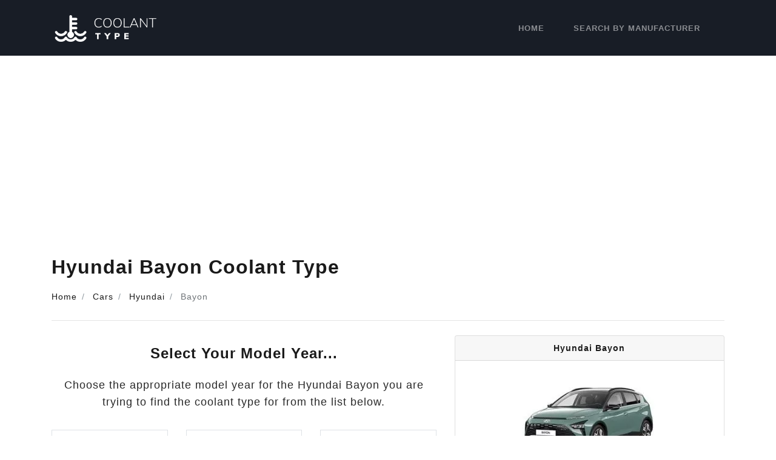

--- FILE ---
content_type: text/html; charset=UTF-8
request_url: https://coolanttype.com/cars/hyundai/bayon/
body_size: 7659
content:
<!DOCTYPE html>
<html lang="en-US">
<head>
	<meta charset="UTF-8">
	<meta name="viewport" content="width=device-width, initial-scale=1, shrink-to-fit=no">
	<link rel="profile" href="https://gmpg.org/xfn/11">
	<meta name='robots' content='index, follow, max-image-preview:large, max-snippet:-1, max-video-preview:-1' />

	<!-- This site is optimized with the Yoast SEO plugin v26.8 - https://yoast.com/product/yoast-seo-wordpress/ -->
	<title>Hyundai Bayon Coolant Type [2020-2024] | CoolantType.com</title>
	<meta name="description" content="Find the coolant type for Hyundai Bayon&#039;s built from 2020 through to 2024 for free. View the coolant type, capacity and the recommended change period." />
	<link rel="canonical" href="https://coolanttype.com/cars/hyundai/bayon/" />
	<meta property="og:locale" content="en_US" />
	<meta property="og:type" content="article" />
	<meta property="og:title" content="Hyundai Bayon Coolant Type [2020-2024] | CoolantType.com" />
	<meta property="og:description" content="Find the coolant type for Hyundai Bayon&#039;s built from 2020 through to 2024 for free. View the coolant type, capacity and the recommended change period." />
	<meta property="og:site_name" content="Coolant Type" />
	<meta property="article:modified_time" content="2022-08-26T13:16:08+00:00" />
	<meta property="og:image" content="https://coolanttype.com/wp-content/uploads/2022/07/hyundai-bayon-trans-300x155-1.jpeg" />
	<meta property="og:image:width" content="300" />
	<meta property="og:image:height" content="155" />
	<meta property="og:image:type" content="image/jpeg" />
	<meta name="twitter:card" content="summary_large_image" />
	<script type="application/ld+json" class="yoast-schema-graph">{"@context":"https://schema.org","@graph":[{"@type":"WebPage","@id":"https://coolanttype.com/cars/hyundai/bayon/","url":"https://coolanttype.com/cars/hyundai/bayon/","name":"Hyundai Bayon - Coolant Type","isPartOf":{"@id":"https://coolanttype.com/#website"},"primaryImageOfPage":{"@id":"https://coolanttype.com/cars/hyundai/bayon/#primaryimage"},"image":{"@id":"https://coolanttype.com/cars/hyundai/bayon/#primaryimage"},"thumbnailUrl":"https://coolanttype.com/wp-content/uploads/2022/07/hyundai-bayon-trans-300x155-1.jpeg","datePublished":"2022-07-17T16:03:48+00:00","dateModified":"2022-08-26T13:16:08+00:00","breadcrumb":{"@id":"https://coolanttype.com/cars/hyundai/bayon/#breadcrumb"},"inLanguage":"en-US","potentialAction":[{"@type":"ReadAction","target":["https://coolanttype.com/cars/hyundai/bayon/"]}]},{"@type":"ImageObject","inLanguage":"en-US","@id":"https://coolanttype.com/cars/hyundai/bayon/#primaryimage","url":"https://coolanttype.com/wp-content/uploads/2022/07/hyundai-bayon-trans-300x155-1.jpeg","contentUrl":"https://coolanttype.com/wp-content/uploads/2022/07/hyundai-bayon-trans-300x155-1.jpeg","width":300,"height":155},{"@type":"BreadcrumbList","@id":"https://coolanttype.com/cars/hyundai/bayon/#breadcrumb","itemListElement":[{"@type":"ListItem","position":1,"name":"Home","item":"https://coolanttype.com/"},{"@type":"ListItem","position":2,"name":"Cars","item":"https://coolanttype.com/cars/"},{"@type":"ListItem","position":3,"name":"Hyundai","item":"https://coolanttype.com/cars/hyundai/"},{"@type":"ListItem","position":4,"name":"Bayon"}]},{"@type":"WebSite","@id":"https://coolanttype.com/#website","url":"https://coolanttype.com/","name":"Coolant Type","description":"Find the Right Coolant Type for Your Car","publisher":{"@id":"https://coolanttype.com/#organization"},"potentialAction":[{"@type":"SearchAction","target":{"@type":"EntryPoint","urlTemplate":"https://coolanttype.com/?s={search_term_string}"},"query-input":{"@type":"PropertyValueSpecification","valueRequired":true,"valueName":"search_term_string"}}],"inLanguage":"en-US"},{"@type":"Organization","@id":"https://coolanttype.com/#organization","name":"Coolant Type","url":"https://coolanttype.com/","logo":{"@type":"ImageObject","inLanguage":"en-US","@id":"https://coolanttype.com/#/schema/logo/image/","url":"https://coolanttype.com/wp-content/uploads/2021/01/coolanttype-logo.png","contentUrl":"https://coolanttype.com/wp-content/uploads/2021/01/coolanttype-logo.png","width":320,"height":100,"caption":"Coolant Type"},"image":{"@id":"https://coolanttype.com/#/schema/logo/image/"}}]}</script>
	<!-- / Yoast SEO plugin. -->


<link rel="alternate" type="application/rss+xml" title="Coolant Type &raquo; Feed" href="https://coolanttype.com/feed/" />
<link rel="alternate" type="application/rss+xml" title="Coolant Type &raquo; Comments Feed" href="https://coolanttype.com/comments/feed/" />
<link rel="alternate" type="application/rss+xml" title="Coolant Type &raquo; Hyundai Bayon Comments Feed" href="https://coolanttype.com/cars/hyundai/bayon/feed/" />
<link rel="alternate" title="oEmbed (JSON)" type="application/json+oembed" href="https://coolanttype.com/wp-json/oembed/1.0/embed?url=https%3A%2F%2Fcoolanttype.com%2Fcars%2Fhyundai%2Fbayon%2F" />
<link rel="alternate" title="oEmbed (XML)" type="text/xml+oembed" href="https://coolanttype.com/wp-json/oembed/1.0/embed?url=https%3A%2F%2Fcoolanttype.com%2Fcars%2Fhyundai%2Fbayon%2F&#038;format=xml" />
<style id='wp-img-auto-sizes-contain-inline-css' type='text/css'>
img:is([sizes=auto i],[sizes^="auto," i]){contain-intrinsic-size:3000px 1500px}
/*# sourceURL=wp-img-auto-sizes-contain-inline-css */
</style>
<script src="/cdn-cgi/scripts/7d0fa10a/cloudflare-static/rocket-loader.min.js" data-cf-settings="61236ced99e867bcbed090b3-|49"></script><link rel="stylesheet" href="https://coolanttype.com/wp-content/plugins/litespeed-cache/assets/css/litespeed-dummy.css?ver=6.9" media="print" onload="this.media='all'"><script src="/cdn-cgi/scripts/7d0fa10a/cloudflare-static/rocket-loader.min.js" data-cf-settings="61236ced99e867bcbed090b3-|49"></script><link rel="preload" href="https://coolanttype.com/wp-content/plugins/litespeed-cache/assets/css/litespeed-dummy.css?ver=6.9" as="style" onload="this.onload=null;this.rel='stylesheet'"><noscript><link rel="stylesheet" href="https://coolanttype.com/wp-content/plugins/litespeed-cache/assets/css/litespeed-dummy.css?ver=6.9"></noscript><style id='classic-theme-styles-inline-css' type='text/css'>
/*! This file is auto-generated */
.wp-block-button__link{color:#fff;background-color:#32373c;border-radius:9999px;box-shadow:none;text-decoration:none;padding:calc(.667em + 2px) calc(1.333em + 2px);font-size:1.125em}.wp-block-file__button{background:#32373c;color:#fff;text-decoration:none}
/*# sourceURL=/wp-includes/css/classic-themes.min.css */
</style>
<script src="/cdn-cgi/scripts/7d0fa10a/cloudflare-static/rocket-loader.min.js" data-cf-settings="61236ced99e867bcbed090b3-|49"></script><link rel="stylesheet" href="https://coolanttype.com/wp-content/themes/coolanttype/css/theme-reduced.min.css?ver=.1609962525" media="print" onload="this.media='all'"><script src="/cdn-cgi/scripts/7d0fa10a/cloudflare-static/rocket-loader.min.js" data-cf-settings="61236ced99e867bcbed090b3-|49"></script><link rel="preload" href="https://coolanttype.com/wp-content/themes/coolanttype/css/theme-reduced.min.css?ver=.1609962525" as="style" onload="this.onload=null;this.rel='stylesheet'"><noscript><link rel="stylesheet" href="https://coolanttype.com/wp-content/themes/coolanttype/css/theme-reduced.min.css?ver=.1609962525"></noscript><script src="/cdn-cgi/scripts/7d0fa10a/cloudflare-static/rocket-loader.min.js" data-cf-settings="61236ced99e867bcbed090b3-|49"></script><link rel="stylesheet" href="https://coolanttype.com/wp-content/themes/coolanttype/css/ownermanual.css?ver=6.9" media="print" onload="this.media='all'"><script src="/cdn-cgi/scripts/7d0fa10a/cloudflare-static/rocket-loader.min.js" data-cf-settings="61236ced99e867bcbed090b3-|49"></script><link rel="preload" href="https://coolanttype.com/wp-content/themes/coolanttype/css/ownermanual.css?ver=6.9" as="style" onload="this.onload=null;this.rel='stylesheet'"><noscript><link rel="stylesheet" href="https://coolanttype.com/wp-content/themes/coolanttype/css/ownermanual.css?ver=6.9"></noscript><script type="61236ced99e867bcbed090b3-text/javascript" defer src="https://coolanttype.com/wp-includes/js/jquery/jquery.min.js?ver=3.7.1" id="jquery-core-js"></script>
<script type="61236ced99e867bcbed090b3-text/javascript" defer src="https://coolanttype.com/wp-includes/js/jquery/jquery-migrate.min.js?ver=3.4.1" id="jquery-migrate-js"></script>
<link rel="https://api.w.org/" href="https://coolanttype.com/wp-json/" /><link rel="EditURI" type="application/rsd+xml" title="RSD" href="https://coolanttype.com/xmlrpc.php?rsd" />
<meta name="generator" content="WordPress 6.9" />
<link rel='shortlink' href='https://coolanttype.com/?p=15344' />
<meta name="mobile-web-app-capable" content="yes">
<meta name="apple-mobile-web-app-capable" content="yes">
<meta name="apple-mobile-web-app-title" content="Coolant Type - Find the Right Coolant Type for Your Car">
<link rel="preload" href="https://coolanttype.com/wp-content/uploads/2022/07/hyundai-bayon-trans-300x155-1.jpeg" as="image"><style type="text/css">.recentcomments a{display:inline !important;padding:0 !important;margin:0 !important;}</style><link rel="icon" href="https://coolanttype.com/wp-content/uploads/2021/01/coolanttype-dark-icon.png" sizes="32x32" />
<link rel="icon" href="https://coolanttype.com/wp-content/uploads/2021/01/coolanttype-dark-icon.png" sizes="192x192" />
<link rel="apple-touch-icon" href="https://coolanttype.com/wp-content/uploads/2021/01/coolanttype-dark-icon.png" />
<meta name="msapplication-TileImage" content="https://coolanttype.com/wp-content/uploads/2021/01/coolanttype-dark-icon.png" />
	
	    
        <script async src="https://www.googletagmanager.com/gtag/js?id=G-GK89NTSL7E" type="61236ced99e867bcbed090b3-text/javascript"></script>
    <script type="61236ced99e867bcbed090b3-text/javascript">
      window.dataLayer = window.dataLayer || [];
      function gtag(){dataLayer.push(arguments);}
      gtag('js', new Date());
    
      gtag('config', 'G-GK89NTSL7E');
    </script>
    
    <script async src="https://pagead2.googlesyndication.com/pagead/js/adsbygoogle.js?client=ca-pub-7026177802099969" crossorigin="anonymous" type="61236ced99e867bcbed090b3-text/javascript"></script>
    <style>
    .hideforcsl{visibility:hidden;}#preload_message{visibility:visible;text-align:center;padding-top:100px;width:100%;height:100%;position:absolute;z-index:1000;background:#fff;}#preload_message p{color:#000;margin-top:15px;font-size:24px;}
    .lds-ring {
      display: inline-block;
      position: relative;
      width: 80px;
      height: 80px;
    }
    .lds-ring div {
      box-sizing: border-box;
      display: block;
      position: absolute;
      width: 64px;
      height: 64px;
      margin: 8px;
      border: 8px solid #fff;
      border-radius: 50%;
      animation: lds-ring 1.2s cubic-bezier(0.5, 0, 0.5, 1) infinite;
      border-color: #1a1a1a transparent transparent transparent;
    }
    .lds-ring div:nth-child(1) {
      animation-delay: -0.45s;
    }
    .lds-ring div:nth-child(2) {
      animation-delay: -0.3s;
    }
    .lds-ring div:nth-child(3) {
      animation-delay: -0.15s;
    }
    @keyframes lds-ring {
      0% {
        transform: rotate(0deg);
      }
      100% {
        transform: rotate(360deg);
      }
    }
  </style>
<style id='global-styles-inline-css' type='text/css'>
:root{--wp--preset--aspect-ratio--square: 1;--wp--preset--aspect-ratio--4-3: 4/3;--wp--preset--aspect-ratio--3-4: 3/4;--wp--preset--aspect-ratio--3-2: 3/2;--wp--preset--aspect-ratio--2-3: 2/3;--wp--preset--aspect-ratio--16-9: 16/9;--wp--preset--aspect-ratio--9-16: 9/16;--wp--preset--color--black: #000000;--wp--preset--color--cyan-bluish-gray: #abb8c3;--wp--preset--color--white: #ffffff;--wp--preset--color--pale-pink: #f78da7;--wp--preset--color--vivid-red: #cf2e2e;--wp--preset--color--luminous-vivid-orange: #ff6900;--wp--preset--color--luminous-vivid-amber: #fcb900;--wp--preset--color--light-green-cyan: #7bdcb5;--wp--preset--color--vivid-green-cyan: #00d084;--wp--preset--color--pale-cyan-blue: #8ed1fc;--wp--preset--color--vivid-cyan-blue: #0693e3;--wp--preset--color--vivid-purple: #9b51e0;--wp--preset--gradient--vivid-cyan-blue-to-vivid-purple: linear-gradient(135deg,rgb(6,147,227) 0%,rgb(155,81,224) 100%);--wp--preset--gradient--light-green-cyan-to-vivid-green-cyan: linear-gradient(135deg,rgb(122,220,180) 0%,rgb(0,208,130) 100%);--wp--preset--gradient--luminous-vivid-amber-to-luminous-vivid-orange: linear-gradient(135deg,rgb(252,185,0) 0%,rgb(255,105,0) 100%);--wp--preset--gradient--luminous-vivid-orange-to-vivid-red: linear-gradient(135deg,rgb(255,105,0) 0%,rgb(207,46,46) 100%);--wp--preset--gradient--very-light-gray-to-cyan-bluish-gray: linear-gradient(135deg,rgb(238,238,238) 0%,rgb(169,184,195) 100%);--wp--preset--gradient--cool-to-warm-spectrum: linear-gradient(135deg,rgb(74,234,220) 0%,rgb(151,120,209) 20%,rgb(207,42,186) 40%,rgb(238,44,130) 60%,rgb(251,105,98) 80%,rgb(254,248,76) 100%);--wp--preset--gradient--blush-light-purple: linear-gradient(135deg,rgb(255,206,236) 0%,rgb(152,150,240) 100%);--wp--preset--gradient--blush-bordeaux: linear-gradient(135deg,rgb(254,205,165) 0%,rgb(254,45,45) 50%,rgb(107,0,62) 100%);--wp--preset--gradient--luminous-dusk: linear-gradient(135deg,rgb(255,203,112) 0%,rgb(199,81,192) 50%,rgb(65,88,208) 100%);--wp--preset--gradient--pale-ocean: linear-gradient(135deg,rgb(255,245,203) 0%,rgb(182,227,212) 50%,rgb(51,167,181) 100%);--wp--preset--gradient--electric-grass: linear-gradient(135deg,rgb(202,248,128) 0%,rgb(113,206,126) 100%);--wp--preset--gradient--midnight: linear-gradient(135deg,rgb(2,3,129) 0%,rgb(40,116,252) 100%);--wp--preset--font-size--small: 13px;--wp--preset--font-size--medium: 20px;--wp--preset--font-size--large: 36px;--wp--preset--font-size--x-large: 42px;--wp--preset--spacing--20: 0.44rem;--wp--preset--spacing--30: 0.67rem;--wp--preset--spacing--40: 1rem;--wp--preset--spacing--50: 1.5rem;--wp--preset--spacing--60: 2.25rem;--wp--preset--spacing--70: 3.38rem;--wp--preset--spacing--80: 5.06rem;--wp--preset--shadow--natural: 6px 6px 9px rgba(0, 0, 0, 0.2);--wp--preset--shadow--deep: 12px 12px 50px rgba(0, 0, 0, 0.4);--wp--preset--shadow--sharp: 6px 6px 0px rgba(0, 0, 0, 0.2);--wp--preset--shadow--outlined: 6px 6px 0px -3px rgb(255, 255, 255), 6px 6px rgb(0, 0, 0);--wp--preset--shadow--crisp: 6px 6px 0px rgb(0, 0, 0);}:where(.is-layout-flex){gap: 0.5em;}:where(.is-layout-grid){gap: 0.5em;}body .is-layout-flex{display: flex;}.is-layout-flex{flex-wrap: wrap;align-items: center;}.is-layout-flex > :is(*, div){margin: 0;}body .is-layout-grid{display: grid;}.is-layout-grid > :is(*, div){margin: 0;}:where(.wp-block-columns.is-layout-flex){gap: 2em;}:where(.wp-block-columns.is-layout-grid){gap: 2em;}:where(.wp-block-post-template.is-layout-flex){gap: 1.25em;}:where(.wp-block-post-template.is-layout-grid){gap: 1.25em;}.has-black-color{color: var(--wp--preset--color--black) !important;}.has-cyan-bluish-gray-color{color: var(--wp--preset--color--cyan-bluish-gray) !important;}.has-white-color{color: var(--wp--preset--color--white) !important;}.has-pale-pink-color{color: var(--wp--preset--color--pale-pink) !important;}.has-vivid-red-color{color: var(--wp--preset--color--vivid-red) !important;}.has-luminous-vivid-orange-color{color: var(--wp--preset--color--luminous-vivid-orange) !important;}.has-luminous-vivid-amber-color{color: var(--wp--preset--color--luminous-vivid-amber) !important;}.has-light-green-cyan-color{color: var(--wp--preset--color--light-green-cyan) !important;}.has-vivid-green-cyan-color{color: var(--wp--preset--color--vivid-green-cyan) !important;}.has-pale-cyan-blue-color{color: var(--wp--preset--color--pale-cyan-blue) !important;}.has-vivid-cyan-blue-color{color: var(--wp--preset--color--vivid-cyan-blue) !important;}.has-vivid-purple-color{color: var(--wp--preset--color--vivid-purple) !important;}.has-black-background-color{background-color: var(--wp--preset--color--black) !important;}.has-cyan-bluish-gray-background-color{background-color: var(--wp--preset--color--cyan-bluish-gray) !important;}.has-white-background-color{background-color: var(--wp--preset--color--white) !important;}.has-pale-pink-background-color{background-color: var(--wp--preset--color--pale-pink) !important;}.has-vivid-red-background-color{background-color: var(--wp--preset--color--vivid-red) !important;}.has-luminous-vivid-orange-background-color{background-color: var(--wp--preset--color--luminous-vivid-orange) !important;}.has-luminous-vivid-amber-background-color{background-color: var(--wp--preset--color--luminous-vivid-amber) !important;}.has-light-green-cyan-background-color{background-color: var(--wp--preset--color--light-green-cyan) !important;}.has-vivid-green-cyan-background-color{background-color: var(--wp--preset--color--vivid-green-cyan) !important;}.has-pale-cyan-blue-background-color{background-color: var(--wp--preset--color--pale-cyan-blue) !important;}.has-vivid-cyan-blue-background-color{background-color: var(--wp--preset--color--vivid-cyan-blue) !important;}.has-vivid-purple-background-color{background-color: var(--wp--preset--color--vivid-purple) !important;}.has-black-border-color{border-color: var(--wp--preset--color--black) !important;}.has-cyan-bluish-gray-border-color{border-color: var(--wp--preset--color--cyan-bluish-gray) !important;}.has-white-border-color{border-color: var(--wp--preset--color--white) !important;}.has-pale-pink-border-color{border-color: var(--wp--preset--color--pale-pink) !important;}.has-vivid-red-border-color{border-color: var(--wp--preset--color--vivid-red) !important;}.has-luminous-vivid-orange-border-color{border-color: var(--wp--preset--color--luminous-vivid-orange) !important;}.has-luminous-vivid-amber-border-color{border-color: var(--wp--preset--color--luminous-vivid-amber) !important;}.has-light-green-cyan-border-color{border-color: var(--wp--preset--color--light-green-cyan) !important;}.has-vivid-green-cyan-border-color{border-color: var(--wp--preset--color--vivid-green-cyan) !important;}.has-pale-cyan-blue-border-color{border-color: var(--wp--preset--color--pale-cyan-blue) !important;}.has-vivid-cyan-blue-border-color{border-color: var(--wp--preset--color--vivid-cyan-blue) !important;}.has-vivid-purple-border-color{border-color: var(--wp--preset--color--vivid-purple) !important;}.has-vivid-cyan-blue-to-vivid-purple-gradient-background{background: var(--wp--preset--gradient--vivid-cyan-blue-to-vivid-purple) !important;}.has-light-green-cyan-to-vivid-green-cyan-gradient-background{background: var(--wp--preset--gradient--light-green-cyan-to-vivid-green-cyan) !important;}.has-luminous-vivid-amber-to-luminous-vivid-orange-gradient-background{background: var(--wp--preset--gradient--luminous-vivid-amber-to-luminous-vivid-orange) !important;}.has-luminous-vivid-orange-to-vivid-red-gradient-background{background: var(--wp--preset--gradient--luminous-vivid-orange-to-vivid-red) !important;}.has-very-light-gray-to-cyan-bluish-gray-gradient-background{background: var(--wp--preset--gradient--very-light-gray-to-cyan-bluish-gray) !important;}.has-cool-to-warm-spectrum-gradient-background{background: var(--wp--preset--gradient--cool-to-warm-spectrum) !important;}.has-blush-light-purple-gradient-background{background: var(--wp--preset--gradient--blush-light-purple) !important;}.has-blush-bordeaux-gradient-background{background: var(--wp--preset--gradient--blush-bordeaux) !important;}.has-luminous-dusk-gradient-background{background: var(--wp--preset--gradient--luminous-dusk) !important;}.has-pale-ocean-gradient-background{background: var(--wp--preset--gradient--pale-ocean) !important;}.has-electric-grass-gradient-background{background: var(--wp--preset--gradient--electric-grass) !important;}.has-midnight-gradient-background{background: var(--wp--preset--gradient--midnight) !important;}.has-small-font-size{font-size: var(--wp--preset--font-size--small) !important;}.has-medium-font-size{font-size: var(--wp--preset--font-size--medium) !important;}.has-large-font-size{font-size: var(--wp--preset--font-size--large) !important;}.has-x-large-font-size{font-size: var(--wp--preset--font-size--x-large) !important;}
/*# sourceURL=global-styles-inline-css */
</style>
</head>

<body class="wp-singular car-template-default single single-car postid-15344 wp-custom-logo wp-embed-responsive wp-theme-coolanttype hideforcsl">
    <div id="preload_message"><div class="lds-ring"><div></div><div></div><div></div><div></div></div><p>Loading coolant types...</p></div>
<div class="site" id="page">

	<!-- ******************* The Navbar Area ******************* -->
	<div id="wrapper-navbar" itemscope itemtype="http://schema.org/WebSite">

		<a class="skip-link sr-only sr-only-focusable" href="#content">Skip to content</a>

		<nav class="navbar navbar-expand-md navbar-dark bg-primary">

					<div class="container">
		
					<!-- Your site title as branding in the menu -->
					<a href="https://coolanttype.com/" class="navbar-brand custom-logo-link" rel="home"><img width="320" height="100" src="https://coolanttype.com/wp-content/uploads/2021/01/coolanttype-logo.png" class="img-fluid" alt="Coolant Type" decoding="async" srcset="https://coolanttype.com/wp-content/uploads/2021/01/coolanttype-logo.png 320w, https://coolanttype.com/wp-content/uploads/2021/01/coolanttype-logo-300x94.png 300w" sizes="(max-width: 320px) 100vw, 320px" /></a><!-- end custom logo -->

				<button class="navbar-toggler" type="button" data-toggle="collapse" data-target="#navbarNavDropdown" aria-controls="navbarNavDropdown" aria-expanded="false" aria-label="Toggle navigation">
					<span class="navbar-toggler-icon"></span>
				</button>

				<!-- The WordPress Menu goes here -->
				<div id="navbarNavDropdown" class="collapse navbar-collapse"><ul id="main-menu" class="navbar-nav ml-auto text-center text-md-left"><li itemscope="itemscope" itemtype="https://www.schema.org/SiteNavigationElement" id="menu-item-15" class="menu-item menu-item-type-custom menu-item-object-custom menu-item-home menu-item-15 nav-item"><a title="Home" href="https://coolanttype.com/" class="nav-link">Home</a></li>
<li itemscope="itemscope" itemtype="https://www.schema.org/SiteNavigationElement" id="menu-item-18" class="menu-item menu-item-type-custom menu-item-object-custom menu-item-18 nav-item"><a title="Search by Manufacturer" href="https://coolanttype.com/cars/" class="nav-link">Search by Manufacturer</a></li>
</ul></div>						</div><!-- .container -->
			
		</nav><!-- .site-navigation -->

	</div><!-- #wrapper-navbar end -->
  
  <div class="wrapper" id="single-wrapper">

    <div class="container" id="content" tabindex="-1">

      <div class="row">
        
        <div class="col">

          <main class="site-main" id="main">

            
            <article class="post-15344 car type-car status-publish has-post-thumbnail hentry manufacturer-hyundai" id="post-15344">

              <header class="entry-header mb-4">
                <h1>Hyundai Bayon Coolant Type</h1>
                <ul class="breadcrumb"><li class="breadcrumb-item"><span><span><a href="https://coolanttype.com/">Home</a></span> </li><li class="breadcrumb-item"> <span><a href="https://coolanttype.com/cars/">Cars</a></span> </li><li class="breadcrumb-item"> <span><a href="https://coolanttype.com/cars/hyundai/">Hyundai</a></span> </li><li class="breadcrumb-item"> <span class="breadcrumb_last" aria-current="page">Bayon</span></span></li></ul>                <hr />
              </header>

              <div class="row">
                <div class="col-lg-7 mb-5" id="contents">
                    
                    
                                          
                        <h2 class="text-center mt-3 mb-4 h3">Select Your Model Year...</h2>
                        
                        <p class="text-center lead">Choose the appropriate model year for the Hyundai Bayon you are trying to find the coolant type for from the list below.</p>
                      
                        <div class="row mt-4 pt-2">
                                                            <div class="col-6 col-lg-4 text-center mb-3">
                                    <a href="https://coolanttype.com/cars/hyundai/bayon/2024/" class="border p-3 d-block h4">2024</a>
                                </div>
                                                            <div class="col-6 col-lg-4 text-center mb-3">
                                    <a href="https://coolanttype.com/cars/hyundai/bayon/2023/" class="border p-3 d-block h4">2023</a>
                                </div>
                                                            <div class="col-6 col-lg-4 text-center mb-3">
                                    <a href="https://coolanttype.com/cars/hyundai/bayon/2022/" class="border p-3 d-block h4">2022</a>
                                </div>
                                                            <div class="col-6 col-lg-4 text-center mb-3">
                                    <a href="https://coolanttype.com/cars/hyundai/bayon/2021/" class="border p-3 d-block h4">2021</a>
                                </div>
                                                            <div class="col-6 col-lg-4 text-center mb-3">
                                    <a href="https://coolanttype.com/cars/hyundai/bayon/2020/" class="border p-3 d-block h4">2020</a>
                                </div>
                                                    </div>
                      
                                          
                </div>
                <div class="col-lg-5" id="car_explained">
                  <div class="card mb-3">
                    <h2 class="card-header text-center">Hyundai Bayon</h2>
                                        <div class="card-body">
                                            <img src="https://coolanttype.com/wp-content/uploads/2022/07/hyundai-bayon-trans-300x155-1.jpeg" class="img-fluid mx-auto d-block" alt="Hyundai Bayon Image">
                      </div>
                                        <ul class="list-group list-group-flush">
                      <li class="list-group-item d-flex">Manufacturer: <a href="https://coolanttype.com/cars/hyundai/" class="ml-auto">Hyundai</a></li>
                                            <li class="list-group-item d-flex">Data Source: <a href="https://manual-directory.com/cars/hyundai/bayon/" class="ml-auto">Owner's Manual</a></li>
                                                                </ul>
                    <div class="card-body">
                                                <p>You can find 4 different trims for the Hyundai Bayon and their corresponding recommended coolant type.</p>
                        <p>The years available stretch from 2020 through to 2024 and to view the coolant type and capacity you just click to expand.</p>
                                                                    </div>
                  </div>
                  
                      	              
                </div>
              </div>
            </article>

            
          </main>
          <!-- #main -->
          
        </div>

      </div>
      <!-- .row -->
      
            
                    <div class="row mt-5 mb-5" id="other_cars_from_manufacturer">
            <div class="col">
              <hr />
              <h2 class="mt-5 text-center">Other Hyundai Cars</h2>
              <div class="row">
                                  <div class="col">
                    <div class="list-group d-flex flex-row flex-wrap mt-3 mb-3">
                      <a href="https://coolanttype.com/cars/hyundai/sonata/" class="list-group-item list-group-item-action d-flex justify-content-between align-items-center">
                        Hyundai Sonata                                                  <div class="image-parent">
                            <img width="150" height="150" src="https://coolanttype.com/wp-content/uploads/2019/06/HYSO18532-Hyundai-2018-Sonata-Owner-Manual-150x150.jpg" class="attachment-thumbnail size-thumbnail" alt="Hyundai Sonata owners manual" decoding="async" loading="lazy" />                          </div>
                                              </a>
                    </div>
                  </div>
                                  <div class="col">
                    <div class="list-group d-flex flex-row flex-wrap mt-3 mb-3">
                      <a href="https://coolanttype.com/cars/hyundai/santa-fe/" class="list-group-item list-group-item-action d-flex justify-content-between align-items-center">
                        Hyundai Santa Fe                                                  <div class="image-parent">
                            <img width="150" height="150" src="https://coolanttype.com/wp-content/uploads/2019/06/HYSA18518-Hyundai-2018-Santa-Fe-150x150.png" class="attachment-thumbnail size-thumbnail" alt="Hyundai Santa Fe owners manual" decoding="async" loading="lazy" />                          </div>
                                              </a>
                    </div>
                  </div>
                                  <div class="col">
                    <div class="list-group d-flex flex-row flex-wrap mt-3 mb-3">
                      <a href="https://coolanttype.com/cars/hyundai/genesis-g80/" class="list-group-item list-group-item-action d-flex justify-content-between align-items-center">
                        Hyundai Genesis (G80)                                                  <div class="image-parent">
                            <img width="150" height="147" src="https://coolanttype.com/wp-content/uploads/2022/07/genesis-g80-trans-300x147-1-150x147.jpeg" class="attachment-thumbnail size-thumbnail" alt="" decoding="async" loading="lazy" />                          </div>
                                              </a>
                    </div>
                  </div>
                                  <div class="col">
                    <div class="list-group d-flex flex-row flex-wrap mt-3 mb-3">
                      <a href="https://coolanttype.com/cars/hyundai/kona/" class="list-group-item list-group-item-action d-flex justify-content-between align-items-center">
                        Hyundai Kona                                                  <div class="image-parent">
                            <img width="150" height="150" src="https://coolanttype.com/wp-content/uploads/2021/10/hyundai-kona-trans-150x150.jpg" class="attachment-thumbnail size-thumbnail" alt="" decoding="async" loading="lazy" />                          </div>
                                              </a>
                    </div>
                  </div>
                              </div>
            </div>
          </div>
                    
      
    </div>
    <!-- #content -->

  </div>
  <!-- #single-wrapper -->

  


	<!-- ******************* The Footer Full-width Widget Area ******************* -->

	<div class="wrapper" id="wrapper-footer-full">

		<div class="container" id="footer-full-content" tabindex="-1">

			<div class="row">

				<div id="text-2" class="footer-widget widget_text widget-count-2 col-md-6"><h3 class="widget-title">CoolantType.com</h3>			<div class="textwidget"><p>CoolantType.com is a free online resource where volunteers catalogue the most popular cars and their coolant types.</p>
<p>Coolant (or antifreeze) is used in the engine to stop the water used to transfer heat to the radiator freezing due to low temperatures.</p>
<p>Coolant also works in the opposite direction, by preventing damage from the water being too hot if the engine is overheating.</p>
<p>Just browse to the home page and use the drop-down menu to find the car you are looking for.</p>
<p><strong>Warning!</strong></p>
<p>All information shown on this site is to be taken as advice only.</p>
<p>We have done our best to ensure that it is as accurate as possible.</p>
</div>
		</div><!-- .footer-widget --><div id="nav_menu-2" class="footer-widget widget_nav_menu widget-count-2 col-md-6"><h3 class="widget-title">Navigate</h3><div class="menu-navigate-container"><ul id="menu-navigate" class="menu"><li id="menu-item-20" class="menu-item menu-item-type-custom menu-item-object-custom menu-item-home menu-item-20"><a href="https://coolanttype.com/">Home</a></li>
<li id="menu-item-21" class="menu-item menu-item-type-custom menu-item-object-custom menu-item-21"><a href="https://coolanttype.com/cars/">Search by Manufacturer</a></li>
<li id="menu-item-19" class="menu-item menu-item-type-post_type menu-item-object-page menu-item-19"><a href="https://coolanttype.com/contact/">Contact</a></li>
<li id="menu-item-22" class="menu-item menu-item-type-custom menu-item-object-custom menu-item-22"><a rel="privacy-policy" href="https://coolanttype.com/privacy-policy/">Privacy Policy</a></li>
</ul></div></div><!-- .footer-widget -->
			</div>

		</div>

	</div><!-- #wrapper-footer-full -->


<div class="wrapper" id="wrapper-footer">

	<div class="container">

		<div class="row">

			<div class="col-md-12">

				<footer class="site-footer" id="colophon">

					<div class="site-info">
            
                        <p>&copy; <a href="https://coolanttype.com/">CoolantType.com</a> 2026 | CoolantType.com is not associated with any of the car manufacturers.</p>

					</div><!-- .site-info -->

				</footer><!-- #colophon -->

			</div><!--col end -->

		</div><!-- row end -->

	</div><!-- container end -->

</div><!-- wrapper end -->

</div><!-- #page we need this extra closing tag here -->

<script type="speculationrules">
{"prefetch":[{"source":"document","where":{"and":[{"href_matches":"/*"},{"not":{"href_matches":["/wp-*.php","/wp-admin/*","/wp-content/uploads/*","/wp-content/*","/wp-content/plugins/*","/wp-content/themes/coolanttype/*","/*\\?(.+)"]}},{"not":{"selector_matches":"a[rel~=\"nofollow\"]"}},{"not":{"selector_matches":".no-prefetch, .no-prefetch a"}}]},"eagerness":"conservative"}]}
</script>
<script type="61236ced99e867bcbed090b3-text/javascript" defer src="https://coolanttype.com/wp-includes/js/comment-reply.min.js?ver=6.9" id="comment-reply-js" async="async" data-wp-strategy="async" fetchpriority="low"></script>

<script src="/cdn-cgi/scripts/7d0fa10a/cloudflare-static/rocket-loader.min.js" data-cf-settings="61236ced99e867bcbed090b3-|49" defer></script><script defer src="https://static.cloudflareinsights.com/beacon.min.js/vcd15cbe7772f49c399c6a5babf22c1241717689176015" integrity="sha512-ZpsOmlRQV6y907TI0dKBHq9Md29nnaEIPlkf84rnaERnq6zvWvPUqr2ft8M1aS28oN72PdrCzSjY4U6VaAw1EQ==" data-cf-beacon='{"version":"2024.11.0","token":"250b162caafe4ad09d356ff79307a4b9","r":1,"server_timing":{"name":{"cfCacheStatus":true,"cfEdge":true,"cfExtPri":true,"cfL4":true,"cfOrigin":true,"cfSpeedBrain":true},"location_startswith":null}}' crossorigin="anonymous"></script>
</body>

<script type="61236ced99e867bcbed090b3-text/javascript">
    window.onload = function(){
        setTimeout(function(){
            document.body.className = document.body.className.replace("hideforcsl","");document.getElementById("preload_message").remove();
        }, 250);
    }
</script>

</html>



<!-- Page cached by LiteSpeed Cache 7.7 on 2026-01-29 03:00:18 -->

--- FILE ---
content_type: text/html; charset=utf-8
request_url: https://www.google.com/recaptcha/api2/aframe
body_size: 267
content:
<!DOCTYPE HTML><html><head><meta http-equiv="content-type" content="text/html; charset=UTF-8"></head><body><script nonce="MV8c-Y44fIINEzhOTnv-Lw">/** Anti-fraud and anti-abuse applications only. See google.com/recaptcha */ try{var clients={'sodar':'https://pagead2.googlesyndication.com/pagead/sodar?'};window.addEventListener("message",function(a){try{if(a.source===window.parent){var b=JSON.parse(a.data);var c=clients[b['id']];if(c){var d=document.createElement('img');d.src=c+b['params']+'&rc='+(localStorage.getItem("rc::a")?sessionStorage.getItem("rc::b"):"");window.document.body.appendChild(d);sessionStorage.setItem("rc::e",parseInt(sessionStorage.getItem("rc::e")||0)+1);localStorage.setItem("rc::h",'1769874018324');}}}catch(b){}});window.parent.postMessage("_grecaptcha_ready", "*");}catch(b){}</script></body></html>